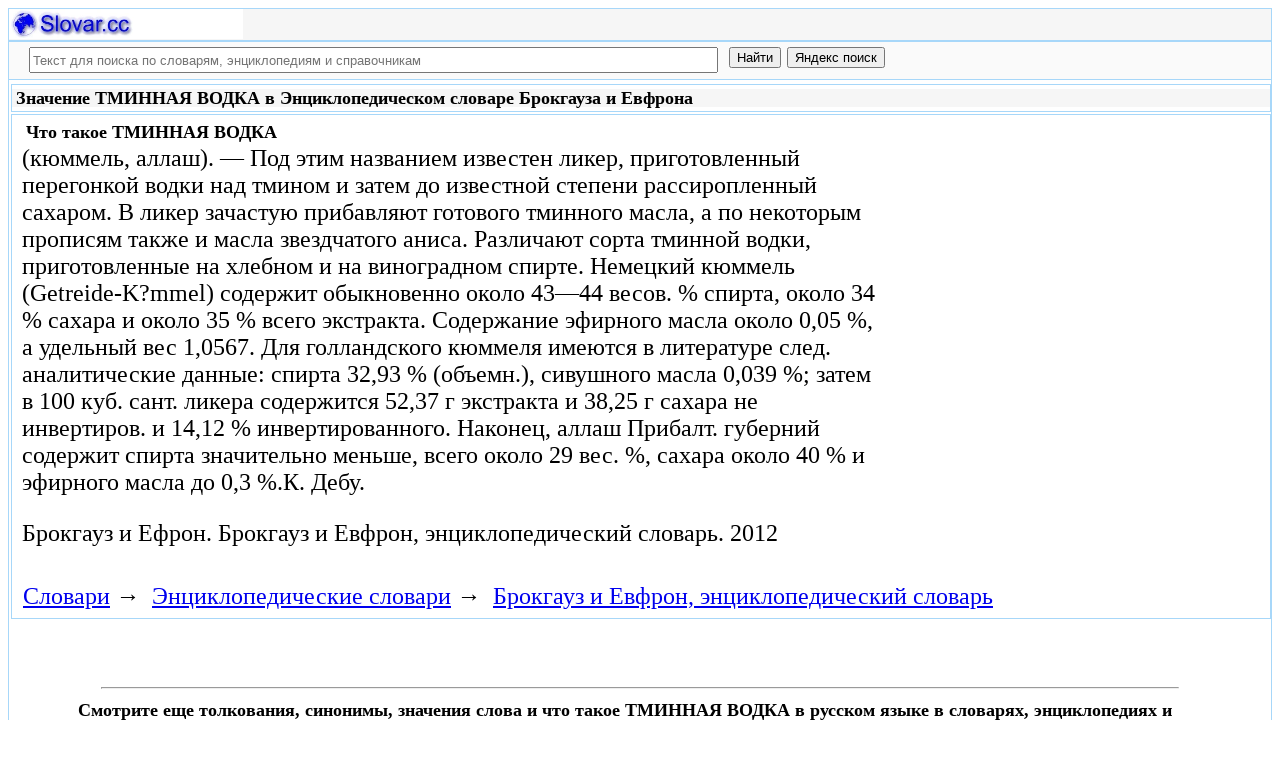

--- FILE ---
content_type: text/html; charset=utf-8
request_url: https://slovar.cc/enc/brokhauz-efron2/1949750.html
body_size: 9640
content:
<!DOCTYPE html>
<html lang="ru">
<head>
<meta charset="UTF-8" /><meta name="viewport" content="width=device-width, initial-scale=1" /><title>ТМИННАЯ ВОДКА - Брокгауз и Евфрон, энциклопедический словарь - Энциклопедические словари - Slovar.cc</title><meta name="description" content="(кюммель, аллаш). &mdash; Под этим названием известен ликер, приготовленный перегонкой водки над тмином и затем до известной степени рассиропленный сахаром. В ликер зачастую прибавляют готового тминного масла, а по некоторым прописям также." /><meta name="robots" content="index, follow" /><meta name="keywords" content="тминная водка" /><link href="/favicon.ico" rel="shortcut icon" type="image/x-icon" /><link rel="prev" href="https://slovar.cc/enc/brokhauz-efron2/1949749.html" /><link rel="next" href="https://slovar.cc/enc/brokhauz-efron2/1949751.html" /><link rel="canonical" href="https://slovar.cc/enc/brokhauz-efron2/1949750.html" /><meta name="revisit-after" content="1 days" /><meta name="rating" content="safe for kids" /><link rel="contents" href="https://slovar.cc/enc/brokhauz-efron2.html" /><link rel="index" href="https://slovar.cc/enc/brokhauz-efron2.html" /><link rel="toc" href="https://slovar.cc/enc/brokhauz-efron2.html" /><link rel="section" href="https://slovar.cc/enc.html" /><link rel="subsection" href="https://slovar.cc/enc/brokhauz-efron2.html" /><meta property="og:title" content="ТМИННАЯ ВОДКА" /><meta property="og:type" content="article" /><meta property="og:url" content="https://slovar.cc/enc/brokhauz-efron2/1949750.html" /><meta property="og:image" content="https://slovar.cc/images/slovar.jpg" /><meta property="og:description" content="(кюммель, аллаш). &mdash; Под этим названием известен ликер, приготовленный перегонкой водки над тмином и затем до известной степени рассиропленный сахаром. В ликер зачастую прибавляют готового тминного масла, а по некоторым прописям также..." /><meta property="og:site_name" content="Словари, энциклопедии и справочники - бесплатно Онлайн - Slovar.cc" />
<style>
body{margin:8px;padding:0;color:#000;background-color:#fff;font-size:24px}
table,tr,td{border:0;margin:0;padding:0}p{margin:0 0 1em 0;border:1px}h1,h2,h3{line-height:1;font-size:18px;margin:4px;padding:0}input{margin:.4em 0 0 0}li{list-style:circle}
#page{border:solid #a7d7f9;border-width:0 1px;max-width:1280px;min-width:300px;margin:0 auto}
#head{background-color:#f6f6f6;padding-bottom:1px}.header{font-size:18px;text-align:left}
#search{min-height:35px;max-height:140px;background-color:#fafafa;padding-bottom:1px;margin:0 auto}
#foot{background-color:#f6f6f6;padding:10px}#foot p{margin:1em 0}#head,#foot,#search{border:solid #a7d7f9;border-width:1px 0}
.inpsrchdv{width:90%;min-height:35px;max-height:140px;margin:0 10px}.frmsrch{width:100%;min-height:35px;max-height:140px;margin:0 5px;border:0}.inpsrch{width:60%;height:20px;margin:5px 5px}
.content-wrapper{background-color:#fff;padding:2px}.clear{clear:both}.ofhid{overflow:hidden}
.pb{width:100%;vertical-align:top;border:1px solid #a7d7f9;margin:2px auto}.pbh{width:100%;vertical-align:top;background-color:#f6f6f6}
.favorites{color:#F00;font-size:18px}.favoritestop{color:#F00;font-size:16px}.addtofavs{width:250px;margin:0 0 0 10px;padding:0;display:table-cell;vertical-align:top}
.sharings{margin:10px}.sharing-buttons{display:table}
.img-container{position:relative;height:0;overflow:hidden;background-color:#f6f6f6}.img-container img, .img-container a{position:absolute;top:0;left:0;width:100%}
.img-container-wrapper{max-width:234px;max-height:30px}.ratio-39-5{padding-bottom:12.821%}
hr{width:95%}.content-text{max-width:856px;float:left;vertical-align:top;padding:4px 10px 4px 10px}.word-title,.article-title{font-weight:bold;font-size:18px}.transcription{font-weight:bold;font-size:18px}
.adg1 {width:234px;height:60px}
@media(min-width:400px){.adg1{width:320px;height:50px}}
@media(min-width:500px){.adg1{width:468px;height:60px}}
@media(min-width:800px){.adg1{width:728px;height:90px}}
@media(min-width:1260px){.adg1{width:336px;height:280px}}
.adg2{width:234px;height:60px}
@media(min-width:750px){.adg2{width:728px;height:90px}}
.yandr2{overflow:hidden;float:left;width:320px}
@media(max-width:1220px){.yandr2{display:none}}
ul#relateditemlist{margin-left:0}ul#relateditemlist li{margin-bottom:10px}#relateditemlist span{font-size:16px;color:#0080ec}#relateditemlist span.highlight{font-weight:bold;font-size:24px;color:#000}
ul.bc-list{margin:0;padding:8px;list-style:none}ul.bc-list li{display:inline;margin:0;padding:3px;list-style:none}
@media screen and (max-width:600px){
ul{padding-left:18px}.vocab-group{width:260px;padding:5px}.favorites,.favoritestop{display:none}
}
@media screen and (max-width:400px){
nav span,.nextprev a{display:block;margin:8px 0}#yashare{display:none}
}
</style>
<!--[if lt IE 8]><link rel="stylesheet" href="/templates/slovar/svie.css" type="text/css" /><![endif]-->
<!--[if gte IE 8]><link rel="stylesheet" href="/templates/slovar/svie8.css" type="text/css" /><![endif]-->
<link href="/favicon.ico" rel="shortcut icon" type="image/x-icon" /><link href="/favicon.ico" rel="icon" type="image/x-icon" />

<script async src="https://www.googletagmanager.com/gtag/js?id=G-1M3WY7GQ0V"></script>
<script>
  window.dataLayer = window.dataLayer || [];
  function gtag(){dataLayer.push(arguments);}
  gtag('js', new Date());

  gtag('config', 'G-1M3WY7GQ0V');
</script>
<script>
function add_to_favorite(a,lang,fav_title)
{var d=document,du=d.location,dt=d.title,s=d.createElement('div').style,isFirefox35=((navigator.userAgent.toLowerCase().indexOf('firefox')!=-1)&&(s.wordWrap!==undefined)&&(s.MozTransform!==undefined));try
{window.external.AddFavorite(du,"Slovar.cc: "+dt);}
catch(e)
{if((typeof(opera)=="object")||(window.opera)||(isFirefox35))
{a.href=du;a.rel="sidebar";a.title="Slovar.cc: "+dt;return true;}
else
{if(lang=='ru')
alert('Нажмите Ctrl-D для добавления в Избранное / Закладки. \nPress Ctrl-D to add to your Favourites / Bookmarks.');else
alert('Press Ctrl-D to add to your Favourites / Bookmarks');}}
return false;}
</script>
<script>window.yaContextCb=window.yaContextCb||[]</script>
<script src="https://yandex.ru/ads/system/context.js" async></script>
</head>
<body>

<div id="page">
  <header id="head">
    <div class="header">
		<div class="img-container-wrapper">
			<div class="img-container ratio-39-5">
				<a href="https://slovar.cc/" title="Словари, энциклопедии и справочники - Slovar.cc"><img src="/images/slovar_logo.webp" alt="Словари, энциклопедии и справочники - Slovar.cc" /></a>
			</div>
		</div>
		<div class="clear"></div>
    </div>
  </header>
  <header id="search">
	<div class="inpsrchdv">

<form action="/index.php" method="post" class="frmsrch" name="sform" id="sform">
<input class="inpsrch" name="searchword" id="searchword" maxlength="100" type="text" placeholder="Текст для поиска по словарям, энциклопедиям и справочникам" title="Текст для поиска по словарям, энциклопедиям и справочникам" />
<input type="submit" value="Найти" onClick="this.form.searchword.focus();" style="vertical-align:top;" />
<input type="button" value="Яндекс поиск" onClick="var v=document.getElementById('searchword').value;this.form.action='/yandex-search/';this.form.method='get';if(v!='Текст для поиска по словарям, энциклопедиям и справочникам') document.getElementById('text').value=v;this.form.submit();" style="vertical-align:top;" />
<input type="hidden" name="task" value="search" />
<input type="hidden" name="option" value="com_search" />
<input type="hidden" name="text" id="text" value="" />
<input type="hidden" name="searchid" id="searchid" value="2197780" />
<input type="hidden" name="web" id="web" value="0" />
</form>
	</div>
  </header>
  <div class="clear"></div>
  <section class="content-wrapper">
		

		<article>
<div class="pb"><div class="pbh"><h1>Значение ТМИННАЯ ВОДКА в Энциклопедическом словаре Брокгауза и Евфрона</h1></div></div><div class="pb">
	<div class="content-text">
<div itemscope="itemscope" itemtype="http://schema.org/ScholarlyArticle">	<h2>Что такое <span itemprop="headline" class="word-title">ТМИННАЯ ВОДКА</span></h2>
	<div itemprop="articleBody">
<p>(кюммель, аллаш). &mdash; Под этим названием известен ликер, приготовленный перегонкой водки над тмином и затем до известной степени рассиропленный сахаром. В ликер зачастую прибавляют готового тминного масла, а по некоторым прописям также и масла звездчатого аниса. Различают сорта тминной водки, приготовленные на хлебном и на виноградном спирте. Немецкий кюммель (Getreide-K?mmel) содержит обыкновенно около 43&mdash;44 весов. % спирта, около 34 % сахара и около 35 % всего экстракта. Содержание эфирного масла около 0,05 %, а удельный вес 1,0567. Для голландского кюммеля имеются в литературе след. аналитические данные: спирта 32,93 % (объемн.), сивушного масла 0,039 %; затем в 100 куб. сант. ликера содержится 52,37 г экстракта и 38,25 г сахара не инвертиров. и 14,12 % инвертированного. Наконец, аллаш Прибалт. губерний содержит спирта значительно меньше, всего около 29 вес. %, сахара около 40 % и эфирного масла до 0,3 %.К. Дебу.</p>	</div>


<p>
	<span itemprop="references">Брокгауз и Ефрон.</span>
	<span itemprop="source">Брокгауз и Евфрон, энциклопедический словарь.</span>
	<span itemprop="datePublished">2012</span>
	<meta itemprop="articleSection" content="Энциклопедические словари">
	<meta itemprop="articleSection" content="Брокгауз и Евфрон, энциклопедический словарь">
	<meta itemprop="inLanguage" content="ru">
</p>

</div></div>
<div style="float:left">
<br>
<script async src="//pagead2.googlesyndication.com/pagead/js/adsbygoogle.js"></script>
<ins class="adsbygoogle adg1"
     style="display:block"
     data-full-width-responsive="true"
     data-ad-client="ca-pub-9490095313813764"
     data-alternate-ad-url="https://slovar-vocab.com/html/sl_alt_article_yandex_10.html"
     data-ad-slot="5682640445"
     data-ad-format="auto"></ins>
<script>
(adsbygoogle = window.adsbygoogle || []).push({});
</script>
<br><br>
</div>
<div class="clear"></div>
<div id="yandex_rtb_R-A-260551-1" style="margin-left:8px;overflow:hidden"></div>
<script>window.yaContextCb.push(()=>{
  Ya.Context.AdvManager.render({
    renderTo: 'yandex_rtb_R-A-260551-1',
    blockId: 'R-A-260551-1'
  })
})</script>
<nav class="nav-bc"><ul itemscope itemtype="http://schema.org/BreadcrumbList" class="bc-list"><li itemprop="itemListElement" itemscope itemtype="http://schema.org/ListItem">
<a itemprop="item" href="https://slovar.cc/">
<span itemprop="name">Словари</span></a>
<meta itemprop="position" content="1"> &rarr; 
</li>
<li itemprop="itemListElement" itemscope itemtype="http://schema.org/ListItem">
<a itemprop="item" href="/enc.html">
<span itemprop="name">Энциклопедические словари</span></a>
<meta itemprop="position" content="2"> &rarr; 
</li>
<li itemprop="itemListElement" itemscope itemtype="http://schema.org/ListItem">
<a itemprop="item" href="/enc/brokhauz-efron2.html">
<span itemprop="name">Брокгауз и Евфрон, энциклопедический словарь</span></a>
<meta itemprop="position" content="3">
</li>
</ul></nav></div>
</article><br>
<br>
<aside style="margin-left:5%; margin-right:5%; text-align:left;"><hr><h3 class="related">Смотрите еще толкования, синонимы, значения слова и что такое ТМИННАЯ ВОДКА в русском языке в словарях, энциклопедиях и справочниках:</h3><ul id="relateditemlist">
<li><a href="/enc/brokhauz-efron/1671849.html">ТМИННАЯ ВОДКА</a> <span>в Энциклопедии Брокгауза и Ефрона:</span><br>(кюммель, аллаш). ? Под этим названием известен ликер, приготовленный перегонкой водки над тмином и затем до известной степени рассиропленный сахаром. &hellip;</li>
<li><a href="/enc/brokhauz-efron2/1871553.html">ВОДКА</a> <span>в Энциклопедическом словаре Брокгауза и Евфрона:</span><br>(технич.). Под названием водки подразумевают смесь обыкновенно винного (этилового) спирта (алкоголя, см.) и воды, содержащую определенное количество первого, обыкновенно 40% &hellip;</li>
<li><a href="/enc/brokhauz-efron/1593397.html">ВОДКА</a> <span>в Энциклопедии Брокгауза и Ефрона:</span><br>(технич.). Под названием водки подразумевают смесь обыкновенно винного (этилового) спирта (алкоголя, см.) и воды, содержащую определенное количество первого, обыкновенно 40% &hellip;</li>
<li><a href="/rus/sinonim/1213654.html">ВОДКА</a> <span>в словаре Синонимов русского языка:</span><br>абсент, анисовая, анисовка, апельсиновая, арак, бастр, богородская, брусничная, брынцалов, виски, водочка, водчонка, гербовая, горилка, горькая, граппа, джин, довгань, ерофеич, женьшеневая, &hellip;</li>
<li><a href="/ses/wiki/2506493.html">ВОДКА</a> <span>в Цитатнике Wiki:</span><br>Data: 2009-08-03 Time: 12:55:04 * Водка не снасть: дела не управит. &#39;&#39;( русская пословица )&#39;&#39; * Водка ремеслу не товарищ. &hellip;</li>
<li><a href="/sonnik/miller/2484176.html">ВОДКА</a> <span>в Соннике Миллера, соннике и толкованиях сновидений:</span><br>Во сне попасть под воздействие водки - означает, что скоро Вы будете весело и шумно растрачивать время и средства в &hellip;</li>
<li><a href="/kulinar/alkogol/2212199.html">ВОДКА</a> <span>в Словаре алкогольных напитков:</span><br>- алкогольный напиток, смесь очищенного спирта с водой. Установлено, что слово &quot;водка&quot; произошло от слова &quot;вода&quot;. Вместе с тем еще &hellip;</li>
<li><a href="/enc/bolshoy/2075820.html">ВОДКА</a> <span>в Большом энциклопедическом словаре:</span><br>спиртной напиток, смесь очищенного этилового спирта (40-56 объемных %) с водой, обработанная активным &hellip;</li>
<li><a href="/enc/bse/1983984.html">ВОДКА</a> <span>в Большой советской энциклопедии, БСЭ:</span><br>крепкий алкогольный напиток; смесь ректификованного этилового спирта с водой. Выработка В. (хлебного вина) в России началась в конце 14 в. &hellip;</li>
<li><a href="/enc/sovremenniy/1837539.html">ВОДКА</a> <span>в Современном энциклопедическом словаре:</span><br>крепкий спиртной напиток, получаемый смешиванием очищенного этилового спирта (40-56 объемных %) с водой. Выработка водки (хлебного вина) в России началась &hellip;</li>
<li><a href="/enc/slovarik/1819764.html">ВОДКА</a> <span>в Энциклопедическом словарике:</span><br>крепкий спиртной напиток, получаемый смешиванием очищенного этилового спирта (40-56 объемных %) с водой. Выработка водки (хлебного вина) в России началась &hellip;</li>
<li><a href="/enc/slovar/1761801.html">ВОДКА</a> <span>в Энциклопедическом словаре:</span><br>BOДКA, -и, ж. Алкогольный напиток, смесь очищенного спирта (в 1 знач.) с водой. Пшеничная в. II уменьш. водочка, -и, ж. &hellip;</li>
<li><a href="/enc/bolshoy-rus/1701695.html">ВОДКА</a> <span>в Большом российском энциклопедическом словаре:</span><br>В́ОДКА, спиртной напиток, смесь очищенного этилового спирта (40-56 объёмных %) с водой, обработанная активным &hellip;</li>
<li><a href="/rus/zaliznyak/1479451.html">ВОДКА</a> <span>в Полной акцентуированной парадигме по Зализняку:</span><br>во&#39;дка, во&#39;дки, во&#39;дки, во&#39;док, во&#39;дке, во&#39;дкам, во&#39;дку, во&#39;дки, во&#39;дкой, во&#39;дкою, во&#39;дками, во&#39;дке, &hellip;</li>
<li><a href="/rus/abramov/1369652.html">ВОДКА</a> <span>в Словаре синонимов Абрамова:</span><br>см. напитки || давать на &hellip;</li>
<li><a href="/rus/sinonim/1345776.html">ТМИННАЯ</a> <span>в словаре Синонимов русского языка.</span></li>
<li><a href="/rus/efremova-slovo/1084515.html">ВОДКА</a> <span>в Новом толково-словообразовательном словаре русского языка Ефремовой:</span><br>ж. Крепкий алкогольный напиток, представляющий собою специально обработанную смесь спирта с &hellip;</li>
<li><a href="/rus/lopatin/961895.html">ВОДКА</a> <span>в Словаре русского языка Лопатина:</span><br>в`одка, -и, р. мн. &hellip;</li>
<li><a href="/rus/orfo-rus/800608.html">ВОДКА</a> <span>в Полном орфографическом словаре русского языка:</span><br>водка, -и, р. мн. &hellip;</li>
<li><a href="/rus/orfo/637527.html">ВОДКА</a> <span>в Орфографическом словаре:</span><br>в`одка, -и, р. мн. &hellip;</li>
<li><a href="/rus/ojegov/586012.html">ВОДКА</a> <span>в Словаре русского языка Ожегова:</span><br>алкогольный напиток, смесь очищенного спирта N1 с водой Пшеничная &hellip;</li>
<li><a href="/rus/dal/540384.html">ВОДКА</a> <span>в Словаре Даля:</span><br>водичка, водный и пр. см. &hellip;</li>
<li><a href="/rus/bse/481683.html">ВОДКА</a> <span>в Современном толковом словаре, БСЭ:</span><br>спиртной напиток, смесь очищенного этилового спирта (40-56 объемных %) с водой, обработанная активным &hellip;</li>
<li><a href="/rus/ushakov/387871.html">ВОДКА</a> <span>в Толковом словаре русского языка Ушакова:</span><br>водки, ж. Алкогольный напиток, разбавленный водою винный спирт; хлебное вино. Анисовая водка. Разные сорта водок. Царская водка (хим.) &ndash; смесь &hellip;</li>
<li><a href="/rus/efremova-tolk/269227.html">ВОДКА</a> <span>в Толковом словаре Ефремовой:</span><br>водка ж. Крепкий алкогольный напиток, представляющий собою специально обработанную смесь спирта с &hellip;</li>
<li><a href="/rus/efremova/144371.html">ВОДКА</a> <span>в Новом словаре русского языка Ефремовой:</span><br>ж. Крепкий алкогольный напиток, представляющий собою специально обработанную смесь спирта с &hellip;</li>
<li><a href="/rus/tolk/13589.html">ВОДКА</a> <span>в Большом современном толковом словаре русского языка:</span><br>ж. Крепкий алкогольный напиток, представляющий собою специально обработанную смесь спирта с водой [ вода I &hellip;</li>
<li><a href="/kulinar/alkogol/2212468.html">СМИРНОВЫ</a> <span>в Словаре алкогольных напитков:</span><br>- предприниматели в области производства винно-водочных изделий. Происходили из крепостных крестьян деревни Каюрово Мышкинского уезда Ярославской губернии. Здесь, и в &hellip;</li>
<li><a href="/enc/brokhauz-efron2/1944858.html">СПИРТНЫЕ НАПИТКИ</a> <span>в Энциклопедическом словаре Брокгауза и Евфрона:</span><br>(санитарн.). &mdash; К С. напиткам &mdash; в обширном смысле этого слова &mdash; относятся все алкоголь содержащие жидкости, употребляемые в качестве &hellip;</li>
<li><a href="/enc/brokhauz-efron2/1933239.html">ПЬЯНСТВО И БОРЬБА С НИМ</a> <span>в Энциклопедическом словаре Брокгауза и Евфрона:</span><br>(алкоголизм)П. называется неумеренное потребление всяких возбуждающих и одурманивающих веществ и, в частности, спиртных напитков. Влияние П. на человека крайне разнообразно, &hellip;</li>
<li><a href="/enc/brokhauz-efron2/1906885.html">КЮММЕЛЬ</a> <span>в Энциклопедическом словаре Брокгауза и Евфрона:</span><br>тминная водка (см. &hellip;</li>
<li><a href="/enc/brokhauz-efron2/1886499.html">ДОППЕЛЬ-КЮММЕЛЬ</a> <span>в Энциклопедическом словаре Брокгауза и Евфрона:</span><br>см. Тминная &hellip;</li>
<li><a href="/enc/brokhauz-efron2/1870812.html">ВИНОКУРЕНИЕ</a> <span>в Энциклопедическом словаре Брокгауза и Евфрона.</span></li>
<li><a href="/enc/brokhauz-efron2/1851879.html">АЛЛАШ</a> <span>в Энциклопедическом словаре Брокгауза и Евфрона:</span><br>см. Тминная &hellip;</li>
<li><a href="/enc/slovar/1794134.html">ТМИН</a> <span>в Энциклопедическом словаре:</span><br>, -а (-у), м. Травянистое растение сем. зонтичных, а также семена его, употр. как пряность. II прил. тминный, -ая, -ое. &hellip;</li>
<li><a href="/enc/brokhauz-efron/1691188.html">ЯПОНИЯ*</a> <span>в Энциклопедии Брокгауза и Ефрона.</span></li>
<li><a href="/enc/brokhauz-efron/1655397.html">ПЬЯНСТВО (АЛКОГОЛИЗМ) И БОРЬБА С НИМ</a> <span>в Энциклопедии Брокгауза и Ефрона:</span><br>? П. называется неумеренное потребление всяких возбуждающих и одурманивающих веществ и, в частности, спиртных напитков. Влияние П. на человека крайне &hellip;</li>
<li><a href="/enc/brokhauz-efron/1628958.html">КЮММЕЛЬ</a> <span>в Энциклопедии Брокгауза и Ефрона:</span><br>? тминная водка (см. &hellip;</li>
<li><a href="/enc/brokhauz-efron/1608497.html">ДОППЕЛЬ-КЮММЕЛЬ</a> <span>в Энциклопедии Брокгауза и Ефрона:</span><br>? см. Тминная &hellip;</li>
<li><a href="/enc/brokhauz-efron/1592654.html">ВИНОКУРЕНИЕ*</a> <span>в Энциклопедии Брокгауза и Ефрона.</span></li>
<li><a href="/enc/brokhauz-efron/1573619.html">АЛЛАШ</a> <span>в Энциклопедии Брокгауза и Ефрона:</span><br>? см. Тминная &hellip;</li>
<li><a href="/rus/skanvord/1454840.html">КЮММЕЛЬ</a> <span>в Словаре для разгадывания и составления сканвордов:</span><br>Тминная &hellip;</li>
<li><a href="/rus/dal/578058.html">ТМИН</a> <span>в Словаре Даля:</span><br>растение Carum Carvi, коего пряное семя идет в приправы печенья; кмин, тимон, кимин; анис, гуньба, козловки, ганус. Тминная водка. | &hellip;</li>
<li><a href="/rus/ushakov/459214.html">ТМИННЫЙ</a> <span>в Толковом словаре русского языка Ушакова:</span><br>тминная, тминное. 1. Прил. к тмин. Тминные семена. 2. Приготовленный с тмином; настоянный на тмине. Налей мне водочки тминной. Максим &hellip;</li>
</ul>
<div class="nextprev">
<h2>Брокгауз и Евфрон, энциклопедический словарь</h2>
 <br>&larr; <a href="/enc/brokhauz-efron2/1949749.html">ТМИН</a> &nbsp;&nbsp;&nbsp;&nbsp;<a href="/enc/brokhauz-efron2/1949751.html">ТМИННОЕ МАСЛО</a>&rarr;
</div><hr></aside>

  </section>
  <br><br>

<!--noindex-->
<section class="sharings">
<div class="sharing-buttons">
<div id="yandex_rtb_R-A-260551-9"></div>
<script>window.yaContextCb.push(()=>{
  Ya.Context.AdvManager.renderFeed({
    renderTo: 'yandex_rtb_R-A-260551-9',
    blockId: 'R-A-260551-9'
  })
})</script>
</div>
<br /><br />
<div id="yashare" class="yashare-auto-init" data-yashareL10n="ru" data-yashareQuickServices="vkontakte,twitter,odnoklassniki,moimir" data-yashareTheme="counter"></div>
<br />
</section>
<!--/noindex-->

  <footer id="foot">

<script>
document.write('<a href="https://slovar.cc/contacts.html" rel="nofollow">Контакты</a>');
</script>
	<p>Copyright © 2010-2025 Словари, энциклопедии и справочники - Slovar.cc</p>

	<p>&copy; Разработка сайта: <a href="https://dev256.com/" target="_blank">dev256.com</a>.</p>

  </footer>
</div>




<!--noindex-->
<script>
(function (d, w, c) {
    (w[c] = w[c] || []).push(function() {
        try {
            w.yaCounter27967935 = new Ya.Metrika({id:27967935,webvisor:true,clickmap:true,trackLinks:true,accurateTrackBounce:true});
        } catch(e) { }
    });
    var n = d.getElementsByTagName("script")[0], s = d.createElement("script"), f = function () { n.parentNode.insertBefore(s, n); };
    s.type = "text/javascript";
    s.async = true;
    s.src = (d.location.protocol == "https:" ? "https:" : "http:") + "//mc.yandex.ru/metrika/watch.js";
    if (w.opera == "[object Opera]") {
        d.addEventListener("DOMContentLoaded", f, false);
    } else { f(); }
})(document, window, "yandex_metrika_callbacks");
</script>
<noscript><div><img src="//mc.yandex.ru/watch/27967935" style="position:absolute; left:-9999px;" alt="" /></div></noscript>
<script>
(function() {

var d=document,docElem=d.documentElement,w=window,b=d.body,yash=d.getElementById('yashare'),yash_n=1,fsc=w.onscroll||function(){};
function getCoords(elem){
var box=elem.getBoundingClientRect();
var scrollTop=w.pageYOffset||docElem.scrollTop||b.scrollTop,scrollLeft=w.pageXOffset||docElem.scrollLeft||b.scrollLeft;
var clientTop=docElem.clientTop||b.clientTop||0,clientLeft=docElem.clientLeft||b.clientLeft||0;
var top=box.top+scrollTop-clientTop,left=box.left+scrollLeft-clientLeft;
return{top:Math.round(top),left:Math.round(left)};
}
function isVisible(elem){
var coords=getCoords(elem);
var windowTop=w.pageYOffset||docElem.scrollTop,windowBottom=windowTop+docElem.clientHeight;
coords.bottom=coords.top+elem.offsetHeight;
var topVisible=coords.top > windowTop && coords.top < windowBottom,bottomVisible=coords.bottom < windowBottom && coords.bottom > windowTop;
return topVisible||bottomVisible;
}
function crt_scr(url,enc)
{var sa=d.createElement('script'),p=d.getElementsByTagName('script')[0];sa.type='text/javascript';sa.async=true;sa.src=url;if(enc) sa.charset="utf-8";p.parentNode.insertBefore(sa,p);}
function showVisible()
{
	if(yash_n){if(isVisible(yash)){yash_n=0;crt_scr("//yastatic.net/share/share.js",1);}}
	fsc();
}
w.onscroll=showVisible;
// showVisible();

})();
</script>
<!--/noindex-->
</body>
</html>


--- FILE ---
content_type: text/html; charset=utf-8
request_url: https://www.google.com/recaptcha/api2/aframe
body_size: 267
content:
<!DOCTYPE HTML><html><head><meta http-equiv="content-type" content="text/html; charset=UTF-8"></head><body><script nonce="NEtHxxBNPrNTowKUpjcT9w">/** Anti-fraud and anti-abuse applications only. See google.com/recaptcha */ try{var clients={'sodar':'https://pagead2.googlesyndication.com/pagead/sodar?'};window.addEventListener("message",function(a){try{if(a.source===window.parent){var b=JSON.parse(a.data);var c=clients[b['id']];if(c){var d=document.createElement('img');d.src=c+b['params']+'&rc='+(localStorage.getItem("rc::a")?sessionStorage.getItem("rc::b"):"");window.document.body.appendChild(d);sessionStorage.setItem("rc::e",parseInt(sessionStorage.getItem("rc::e")||0)+1);localStorage.setItem("rc::h",'1764020379627');}}}catch(b){}});window.parent.postMessage("_grecaptcha_ready", "*");}catch(b){}</script></body></html>